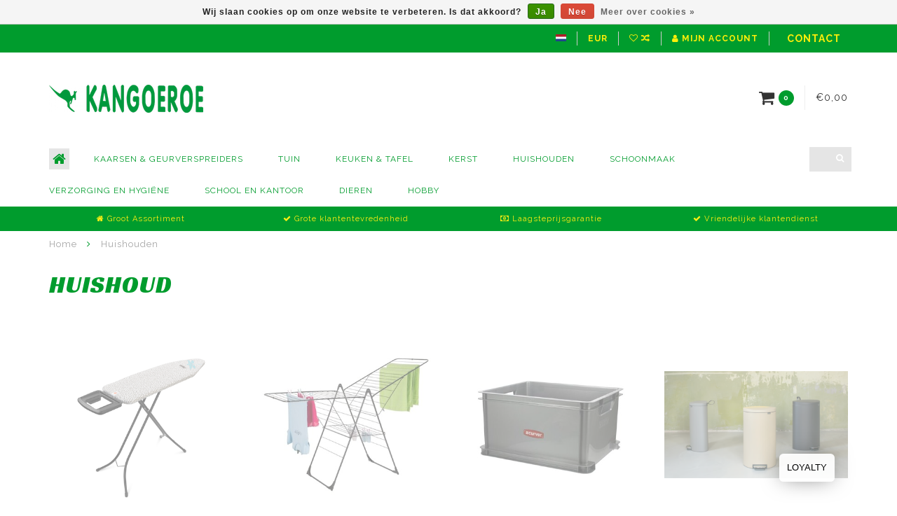

--- FILE ---
content_type: text/html;charset=utf-8
request_url: https://www.kangoeroe.be/huishouden/
body_size: 8189
content:
<!DOCTYPE html>
<html lang="nl">
  <head>
    
    <!--
        
        Theme Infinite | v1.5.3_1
        Theme designed and created by Dyvelopment - We are true e-commerce heroes!
        
        For custom Lightspeed eCom work like custom design or development,
        please contact us at www.dyvelopment.nl
        
    -->
    
    <meta charset="utf-8"/>
<!-- [START] 'blocks/head.rain' -->
<!--

  (c) 2008-2026 Lightspeed Netherlands B.V.
  http://www.lightspeedhq.com
  Generated: 17-01-2026 @ 13:27:59

-->
<link rel="canonical" href="https://www.kangoeroe.be/huishouden/"/>
<link rel="alternate" href="https://www.kangoeroe.be/index.rss" type="application/rss+xml" title="Nieuwe producten"/>
<link href="https://cdn.webshopapp.com/assets/cookielaw.css?2025-02-20" rel="stylesheet" type="text/css"/>
<meta name="robots" content="noodp,noydir"/>
<meta property="og:url" content="https://www.kangoeroe.be/huishouden/?source=facebook"/>
<meta property="og:site_name" content="Kangoeroe"/>
<meta property="og:title" content="Huishoud"/>
<meta property="og:description" content="Tuinartikelen, BBQ, Kerstartikelen, Kuisproducten in Destelbergen, Oost-Vlaanderen."/>
<!--[if lt IE 9]>
<script src="https://cdn.webshopapp.com/assets/html5shiv.js?2025-02-20"></script>
<![endif]-->
<!-- [END] 'blocks/head.rain' -->
    
    <title>Huishoud - Kangoeroe</title>
    
    <meta name="description" content="Tuinartikelen, BBQ, Kerstartikelen, Kuisproducten in Destelbergen, Oost-Vlaanderen." />
    <meta name="keywords" content="Huishoud, Tuinartikelen, BBQ, Kerstartikelen, Kuisproducten in Destelbergen, Oost-Vlaanderen, doe het zelf" />
    
    <meta http-equiv="X-UA-Compatible" content="IE=edge">
    <meta name="viewport" content="width=device-width, initial-scale=1.0, maximum-scale=1.0, user-scalable=0">
    <meta name="apple-mobile-web-app-capable" content="yes">
    <meta name="apple-mobile-web-app-status-bar-style" content="black">

    <link rel="shortcut icon" href="https://cdn.webshopapp.com/shops/298265/themes/184653/v/1107574/assets/favicon.ico?20250518112937" type="image/x-icon" />
    
        <meta name="format-detection" content="telephone=no">
    <meta name="format-detection" content="date=no">
    <meta name="format-detection" content="address=no">
    <meta name="format-detection" content="email=no">
        
    <script src="https://cdn.webshopapp.com/assets/jquery-1-9-1.js?2025-02-20"></script>
    
        <link href="//fonts.googleapis.com/css?family=Raleway:400,300,600,700|Racing%20Sans%20One:300,400,600,700&amp;display=swap" rel="preload" as="style">
    <link href="//fonts.googleapis.com/css?family=Raleway:400,300,600,700|Racing%20Sans%20One:300,400,600,700&amp;display=swap" rel="stylesheet">
        
    <link href="//maxcdn.bootstrapcdn.com/font-awesome/4.7.0/css/font-awesome.min.css" rel="stylesheet">
    
    <link rel="stylesheet" href="https://cdn.webshopapp.com/shops/298265/themes/184653/assets/bootstrap-min.css?20251127113612" />

    <link rel="stylesheet" href="https://cdn.webshopapp.com/assets/gui-2-0.css?2025-02-20" />
    <link rel="stylesheet" href="https://cdn.webshopapp.com/assets/gui-responsive-2-0.css?2025-02-20" />
    
    <link rel="stylesheet" href="https://cdn.webshopapp.com/shops/298265/themes/184653/assets/owlcarousel-v2.css?20251127113612" />
    
        
        <link rel="stylesheet" href="https://cdn.webshopapp.com/shops/298265/themes/184653/assets/style-min.css?20251127113612" />
        
    <!-- User defined styles -->
    <link rel="stylesheet" href="https://cdn.webshopapp.com/shops/298265/themes/184653/assets/settings.css?20251127113612" />
    <link rel="stylesheet" href="https://cdn.webshopapp.com/shops/298265/themes/184653/assets/custom.css?20251127113612" />
    
    <!--[if lte IE 9]>
      <script src="https://cdn.webshopapp.com/shops/298265/themes/184653/assets/ie.js?20251127113612"></script>
    <![endif]-->
    
    <script>
      /* Some global vars */
      var domain = 'https://www.kangoeroe.be/';
      var url = 'https://www.kangoeroe.be/';
      var mainUrl = 'https://www.kangoeroe.be/';
      var searchUrl = 'https://www.kangoeroe.be/search/';
      var cartUrl = 'https://www.kangoeroe.be/cart/';
      var checkoutUrl = 'https://www.kangoeroe.be/checkout/';
      var notification = false;
      var b2b = false;
      var freeShippingNotice = true;
      
      /* Quick settings */
      var enableQuickView = true;
      
      /* Some prefedined translations */
      var tContinueShopping = 'Ga verder met winkelen';
      var tProceedToCheckout = 'Doorgaan naar afrekenen';
      var tViewProduct = 'Bekijk product';
      var tAddtoCart = 'Toevoegen aan winkelwagen';
      var tNoInformationFound = 'Geen informatie gevonden';
      var tView = 'Bekijken';
      var tCheckout = 'Bestellen';
      var tLiveCartTotal = 'Totaal incl. btw';
      var tNavigation = 'Navigatie';
      var tOnlyXProductsInStock = 'Er zijn maar XXX producten op voorraad, wil je deze toevoegen aan de winkelwagen?';
      var tInStock = 'Op voorraad';
      var tOutOfStock = 'Niet op voorraad';
      var tFreeShipping = 'Gratis verzending';
      var tAmountToFreeShipping = 'Amount to free shipping:';
      var tRequestedAmountNotAvailable = 'Het gewenste aantal voor “XXX” is niet beschikbaar.';
      var tMinimumQty = 'De minimale afname voor &quot;XXX&quot; is YYY.';
      var tBackorder = 'Backorder';
      
      /* Cart data */
      var cartTotalIncl = parseFloat(0);
      var cartTotalExcl = parseFloat(0);
      var cartTotal = parseFloat(0);
      var currencySymbol = '€';
      
      var amountToFreeShipping = parseFloat(50);
      
            function getServerTime()
      {
        return new Date ("Jan 17, 2026 13:27:59 +0100");
      }
    </script>
    
        
        
      </head>
  <body class="">
    
        
    <div class="overlay">
      <i class="fa fa-times"></i>
    </div>
    
    <header>
      

<!-- Topbar -->
<div id="topbar">
  <div class="container">
    <div class="row">
      <div class="col-sm-12" id="topbar-right">
        <ul class="topbar__links" style="display: flex; align-items: center; justify-content: flex-start; padding: 0; margin: 0; list-style: none; width: 100%; justify-content: flex-end;">
          
          <!-- Taal -->
          <li class="languages">
            <a href="#"><span class="flags nl"></span></a>
                      </li>

          <!-- Valuta -->
          <li class="currencies">
            <a href="#"><span class="currency-EUR">EUR</span></a>
                      </li>

          <!-- Wishlist + Vergelijken -->
          <li class="comparewishlist">
            <a href="https://www.kangoeroe.be/account/wishlist/"><i class="fa fa-heart-o"></i></a>
            <a href="https://www.kangoeroe.be/compare/"><i class="fa fa-random"></i></a>
          </li>

          <!-- Account -->
          <li class="account">
            <a href="https://www.kangoeroe.be/account/"><i class="fa fa-user"></i><span class="hidden-xs hidden-xxs"> Mijn account</span></a>
          </li>
          
          <!-- **Contact knop toevoegen hier** -->   
          
          <li class="contact">
             <a href="/service/contact/" class="button button--small button--secondary" title="Contact">Contact</a>
          </li>

        </ul>
      </div>
    </div>
  </div>
</div>

<div class="container" id="header">
  <div class="row">
    
    <div class="col-sm-5 col-xs-12" id="logo">
      
        <a href="https://www.kangoeroe.be/"><img class="" src="https://cdn.webshopapp.com/shops/298265/themes/184653/v/1107582/assets/logo.png?20250518112937" alt="Logo"></a>
      
    </div>
    
        
        
    <!--<div class="col-md-5 col-sm-7 hidden-xs hidden-xxs" id="hallmark">
          </div> -->
    
    <div class="header-right col-sm-7 hidden-xs hidden-xxs">
      
      <div id="hallmark">
            </div>
      
      
      <!--<div class="cart-header-container">av -->
      <div class="cartheader hidden-sm hidden-xs hidden-xxs">
        <div class="cart-container cart maincart">
        
        <a href="https://www.kangoeroe.be/cart/">
        <div class="cart-icon">
          <i class="fa fa-shopping-cart"></i> <span id="qty" class="highlight-bg cart-total-qty">0</span>
        </div>
        
        <div id="cart-total">
          €0,00
        </div>
        </a>
        
        <div class="cart-content-holder">
          <div class="cart-content">
            <h4>Winkelwagen</h4>
                        
                          <p class="noproducts">U heeft geen artikelen in uw winkelwagen</p>
                      </div>
        </div>
        </div>
      </div>
      <!--</div>-->
      
      
    </div>
  </div>
</div>

<div class="cf"></div>
  

<div class="compact" id="navbar">
  <div class="container">
    <div class="row">
      <div class="col-md-12">
        <nav>
          <ul class="smallmenu compact">
        <li class="hidden-sm hidden-xs hidden-xxs"><a href="https://www.kangoeroe.be/"><i class="fa fa-home home-icon dark" aria-hidden="true"></i></a></li>
        <!-- <li class="visible-sm visible-xs hamburger">
            <a href="https://www.kangoeroe.be/"><i class="fa fa-bars" aria-hidden="true"></i></a>
        </li>
        <li class="visible-xs mobile-cart">
            <a href="https://www.kangoeroe.be/cart/"><i class="fa fa-opencart" aria-hidden="true"></i> <span>(0)</span></a>
        </li> -->
        
                <li>
          <a href="https://www.kangoeroe.be/kaarsen-geurverspreiders/" class="dropdown">Kaarsen &amp; Geurverspreiders</a>
          
                    <span class="opensub visible-sm visible-xs visible-xxs"><i class="fa fa-plus-circle"></i></span>
          


                    <ul class="smallmenu sub1">
                        <li>
                                <a href="https://www.kangoeroe.be/kaarsen-geurverspreiders/cylinderkaarsen/">Cylinderkaarsen</a>
                            </li>
                        <li>
                                <a href="https://www.kangoeroe.be/kaarsen-geurverspreiders/dinnerkaarsen/">Dinnerkaarsen</a>
                            </li>
                        <li>
                                <a href="https://www.kangoeroe.be/kaarsen-geurverspreiders/theelichten/">Theelichten</a>
                            </li>
                        <li>
                                <a href="https://www.kangoeroe.be/kaarsen-geurverspreiders/andere-kaarsen/">Andere Kaarsen</a>
                            </li>
                        <li>
                                <a href="https://www.kangoeroe.be/kaarsen-geurverspreiders/tuinkaarsen/">Tuinkaarsen</a>
                            </li>
                        <li>
                                <a href="https://www.kangoeroe.be/kaarsen-geurverspreiders/batterijkaarsen/">Batterijkaarsen</a>
                            </li>
                        <li>
                                <a href="https://www.kangoeroe.be/kaarsen-geurverspreiders/geurverspreiders/">Geurverspreiders</a>
                            </li>
                      </ul>
          

        </li>
                <li>
          <a href="https://www.kangoeroe.be/tuin/" class="dropdown">Tuin</a>
          
                    <span class="opensub visible-sm visible-xs visible-xxs"><i class="fa fa-plus-circle"></i></span>
          


                    <ul class="smallmenu sub1">
                        <li>
                                <a href="https://www.kangoeroe.be/tuin/tuinmeubelen/">Tuinmeubelen</a>
                <ul class="smallmenu sub2">
                                    <li>
                    <a href="https://www.kangoeroe.be/tuin/tuinmeubelen/loungesets/">Loungesets</a>
                  </li>
                                    <li>
                    <a href="https://www.kangoeroe.be/tuin/tuinmeubelen/tuinsets/">Tuinsets</a>
                  </li>
                                    <li>
                    <a href="https://www.kangoeroe.be/tuin/tuinmeubelen/tuinstoelen/">Tuinstoelen</a>
                  </li>
                                    <li>
                    <a href="https://www.kangoeroe.be/tuin/tuinmeubelen/ligbedden/">Ligbedden</a>
                  </li>
                                    <li>
                    <a href="https://www.kangoeroe.be/tuin/tuinmeubelen/tuintafels/">Tuintafels</a>
                  </li>
                                    <li>
                    <a href="https://www.kangoeroe.be/tuin/tuinmeubelen/relaxstoelen/">Relaxstoelen</a>
                  </li>
                                  </ul>
                            </li>
                        <li>
                                <a href="https://www.kangoeroe.be/tuin/parasols/">Parasols</a>
                            </li>
                        <li>
                                <a href="https://www.kangoeroe.be/tuin/barbecue/">Barbecue</a>
                            </li>
                        <li>
                                <a href="https://www.kangoeroe.be/tuin/waterpret/">Waterpret</a>
                            </li>
                        <li>
                                <a href="https://www.kangoeroe.be/tuin/bloempotten/">Bloempotten</a>
                            </li>
                        <li>
                                <a href="https://www.kangoeroe.be/tuin/tuinonderhoud/">Tuinonderhoud</a>
                            </li>
                        <li>
                                <a href="https://www.kangoeroe.be/tuin/tuingereedschap/">Tuingereedschap</a>
                            </li>
                        <li>
                                <a href="https://www.kangoeroe.be/tuin/tuinverlichting/">Tuinverlichting</a>
                            </li>
                        <li>
                                <a href="https://www.kangoeroe.be/tuin/vuurkorven/">Vuurkorven</a>
                            </li>
                        <li>
                                <a href="https://www.kangoeroe.be/tuin/terrasverwarmers/">Terrasverwarmers</a>
                            </li>
                      </ul>
          

        </li>
                <li>
          <a href="https://www.kangoeroe.be/keuken-tafel/" class="dropdown">Keuken &amp; Tafel</a>
          
                    <span class="opensub visible-sm visible-xs visible-xxs"><i class="fa fa-plus-circle"></i></span>
          


                    <ul class="smallmenu sub1">
                        <li>
                                <a href="https://www.kangoeroe.be/keuken-tafel/potten-en-pannen/">Potten en pannen</a>
                            </li>
                        <li>
                                <a href="https://www.kangoeroe.be/keuken-tafel/keukenaccessoires/">Keukenaccessoires</a>
                            </li>
                        <li>
                                <a href="https://www.kangoeroe.be/keuken-tafel/servies/">Servies</a>
                            </li>
                        <li>
                                <a href="https://www.kangoeroe.be/keuken-tafel/bestek/">Bestek</a>
                            </li>
                      </ul>
          

        </li>
                <li>
          <a href="https://www.kangoeroe.be/kerst/" class="dropdown">Kerst</a>
          
                    <span class="opensub visible-sm visible-xs visible-xxs"><i class="fa fa-plus-circle"></i></span>
          


                    <ul class="smallmenu sub1">
                        <li>
                                <a href="https://www.kangoeroe.be/kerst/kerstbomen/">Kerstbomen</a>
                            </li>
                        <li>
                                <a href="https://www.kangoeroe.be/kerst/kerstverlichting/">Kerstverlichting</a>
                            </li>
                        <li>
                                <a href="https://www.kangoeroe.be/kerst/kerstdecoratie/">Kerstdecoratie</a>
                            </li>
                        <li>
                                <a href="https://www.kangoeroe.be/kerst/verlichte-huisjes/">Verlichte huisjes</a>
                            </li>
                      </ul>
          

        </li>
                <li>
          <a href="https://www.kangoeroe.be/huishouden/" class="dropdown">Huishouden</a>
          
                    <span class="opensub visible-sm visible-xs visible-xxs"><i class="fa fa-plus-circle"></i></span>
          


                    <ul class="smallmenu sub1">
                        <li>
                                <a href="https://www.kangoeroe.be/huishouden/strijkplanken/">Strijkplanken</a>
                            </li>
                        <li>
                                <a href="https://www.kangoeroe.be/huishouden/droogrekken-en-droogmolens/">Droogrekken en droogmolens</a>
                            </li>
                        <li>
                                <a href="https://www.kangoeroe.be/huishouden/opbergmateriaal/">Opbergmateriaal</a>
                            </li>
                        <li>
                                <a href="https://www.kangoeroe.be/huishouden/vuilbakken-en-afvalzakken/">Vuilbakken en afvalzakken</a>
                            </li>
                        <li>
                                <a href="https://www.kangoeroe.be/huishouden/trapladders/">Trapladders</a>
                            </li>
                      </ul>
          

        </li>
                <li>
          <a href="https://www.kangoeroe.be/schoonmaak/" class="dropdown">Schoonmaak</a>
          
                    <span class="opensub visible-sm visible-xs visible-xxs"><i class="fa fa-plus-circle"></i></span>
          


                    <ul class="smallmenu sub1">
                        <li>
                                <a href="https://www.kangoeroe.be/schoonmaak/wasproducten/">Wasproducten</a>
                            </li>
                        <li>
                                <a href="https://www.kangoeroe.be/schoonmaak/schoonmaakmateriaal/">Schoonmaakmateriaal</a>
                            </li>
                        <li>
                                <a href="https://www.kangoeroe.be/schoonmaak/schoonmaakproducten/">Schoonmaakproducten</a>
                            </li>
                      </ul>
          

        </li>
                <li>
          <a href="https://www.kangoeroe.be/verzorging-en-hygiene/" class="dropdown">Verzorging en hygiëne</a>
          
                    <span class="opensub visible-sm visible-xs visible-xxs"><i class="fa fa-plus-circle"></i></span>
          


                    <ul class="smallmenu sub1">
                        <li>
                                <a href="https://www.kangoeroe.be/verzorging-en-hygiene/bad-en-douche/">Bad en douche</a>
                            </li>
                        <li>
                                <a href="https://www.kangoeroe.be/verzorging-en-hygiene/toilethygiene/">Toilethygiëne</a>
                            </li>
                        <li>
                                <a href="https://www.kangoeroe.be/verzorging-en-hygiene/persoonlijke-hygiene/">Persoonlijke hygiëne</a>
                            </li>
                      </ul>
          

        </li>
                <li>
          <a href="https://www.kangoeroe.be/school-en-kantoor/" class="dropdown">School en kantoor</a>
          
                    <span class="opensub visible-sm visible-xs visible-xxs"><i class="fa fa-plus-circle"></i></span>
          


                    <ul class="smallmenu sub1">
                        <li>
                                <a href="https://www.kangoeroe.be/school-en-kantoor/klasseren/">Klasseren</a>
                <ul class="smallmenu sub2">
                                    <li>
                    <a href="https://www.kangoeroe.be/school-en-kantoor/klasseren/ringmappen/">Ringmappen</a>
                  </li>
                                    <li>
                    <a href="https://www.kangoeroe.be/school-en-kantoor/klasseren/bestekmappen/">Bestekmappen</a>
                  </li>
                                    <li>
                    <a href="https://www.kangoeroe.be/school-en-kantoor/klasseren/presentatiemappen/">Presentatiemappen</a>
                  </li>
                                    <li>
                    <a href="https://www.kangoeroe.be/school-en-kantoor/klasseren/envelopmappen/">Envelopmappen</a>
                  </li>
                                    <li>
                    <a href="https://www.kangoeroe.be/school-en-kantoor/klasseren/accessoires/">Accessoires </a>
                  </li>
                                  </ul>
                            </li>
                        <li>
                                <a href="https://www.kangoeroe.be/school-en-kantoor/papierwaren/">Papierwaren</a>
                            </li>
                        <li>
                                <a href="https://www.kangoeroe.be/school-en-kantoor/schrijfmateriaal/">Schrijfmateriaal</a>
                <ul class="smallmenu sub2">
                                    <li>
                    <a href="https://www.kangoeroe.be/school-en-kantoor/schrijfmateriaal/vulpennen/">Vulpennen</a>
                  </li>
                                    <li>
                    <a href="https://www.kangoeroe.be/school-en-kantoor/schrijfmateriaal/balpennen/">Balpennen</a>
                  </li>
                                    <li>
                    <a href="https://www.kangoeroe.be/school-en-kantoor/schrijfmateriaal/stiften/">Stiften</a>
                  </li>
                                  </ul>
                            </li>
                        <li>
                                <a href="https://www.kangoeroe.be/school-en-kantoor/markeren-en-corrigeren/">Markeren en corrigeren</a>
                            </li>
                        <li>
                                <a href="https://www.kangoeroe.be/school-en-kantoor/stiften-en-kleurpotloden/">Stiften en kleurpotloden</a>
                <ul class="smallmenu sub2">
                                    <li>
                    <a href="https://www.kangoeroe.be/school-en-kantoor/stiften-en-kleurpotloden/kleurstiften/">Kleurstiften</a>
                  </li>
                                    <li>
                    <a href="https://www.kangoeroe.be/school-en-kantoor/stiften-en-kleurpotloden/kleurpotloden/">Kleurpotloden</a>
                  </li>
                                    <li>
                    <a href="https://www.kangoeroe.be/school-en-kantoor/stiften-en-kleurpotloden/permanente-stiften/">Permanente stiften </a>
                  </li>
                                  </ul>
                            </li>
                        <li>
                                <a href="https://www.kangoeroe.be/school-en-kantoor/agendas-en-kalenders/">Agenda&#039;s en kalenders</a>
                            </li>
                        <li>
                                <a href="https://www.kangoeroe.be/school-en-kantoor/boekentassen-en-rugzakken/">Boekentassen en rugzakken</a>
                            </li>
                        <li>
                                <a href="https://www.kangoeroe.be/school-en-kantoor/diversen/">Diversen</a>
                            </li>
                      </ul>
          

        </li>
                <li>
          <a href="https://www.kangoeroe.be/dieren/" class="dropdown">Dieren</a>
          
                    <span class="opensub visible-sm visible-xs visible-xxs"><i class="fa fa-plus-circle"></i></span>
          


                    <ul class="smallmenu sub1">
                        <li>
                                <a href="https://www.kangoeroe.be/dieren/hond/">Hond</a>
                            </li>
                        <li>
                                <a href="https://www.kangoeroe.be/dieren/kat/">Kat</a>
                            </li>
                        <li>
                                <a href="https://www.kangoeroe.be/dieren/paard/">Paard</a>
                            </li>
                        <li>
                                <a href="https://www.kangoeroe.be/dieren/knaagdieren/">Knaagdieren</a>
                            </li>
                        <li>
                                <a href="https://www.kangoeroe.be/dieren/vogels/">Vogels</a>
                            </li>
                        <li>
                                <a href="https://www.kangoeroe.be/dieren/vis/">Vis</a>
                            </li>
                      </ul>
          

        </li>
                <li>
          <a href="https://www.kangoeroe.be/hobby/" class="dropdown">Hobby</a>
          
                    <span class="opensub visible-sm visible-xs visible-xxs"><i class="fa fa-plus-circle"></i></span>
          


                    <ul class="smallmenu sub1">
                        <li>
                                <a href="https://www.kangoeroe.be/hobby/breien-en-naaien/">Breien en naaien</a>
                            </li>
                        <li>
                                <a href="https://www.kangoeroe.be/hobby/schilderen-en-tekenen/">Schilderen en tekenen</a>
                            </li>
                        <li>
                                <a href="https://www.kangoeroe.be/hobby/fietsen/">Fietsen</a>
                            </li>
                        <li>
                                <a href="https://www.kangoeroe.be/hobby/sportartikelen/">Sportartikelen</a>
                            </li>
                        <li>
                                <a href="https://www.kangoeroe.be/hobby/knutselen/">Knutselen</a>
                            </li>
                      </ul>
          

        </li>
              
          
  			  			  			        
                
        <!-- <li id="search">
          <form action="https://www.kangoeroe.be/search/" id="searchform" method="get">
            <input type="text" id="searchbox" name="q" placeholder="" autocomplete="off"><i class="fa fa-search" aria-hidden="true"></i><i class="fa fa-times clearsearch" aria-hidden="true"></i>
          </form>
        </li> -->
        
        <!-- <li id="navcart">
          <a href="https://www.kangoeroe.be/cart/"><i class="fa fa-shopping-cart" aria-hidden="true"></i></a>
        </li> -->
      </ul>
      
      <span id="mobilenav" class="visible-xxs visible-xs visible-sm">
        <a href="https://www.kangoeroe.be/"><i class="fa fa-bars" aria-hidden="true"></i></a>
      </span>
      <span id="mobilecart" class="visible-xxs visible-xs visible-sm">
        <a href="https://www.kangoeroe.be/cart/"><i class="fa fa-shopping-cart" aria-hidden="true"></i> <span>(0)</span></a>
      </span>
      
      <div id="search">
        <form action="https://www.kangoeroe.be/search/" id="searchform" method="get">
          <input type="text" id="searchbox" class="dark" name="q" placeholder="" autocomplete="off"><i class="fa fa-search" aria-hidden="true"></i><i class="fa fa-times clearsearch" aria-hidden="true"></i>
        </form>
            
        <div id="searchcontent" class="hidden-xs hidden-xxs">
          <div id="searchresults"></div>
          <div class="more"><a href="#" class="search-viewall">Bekijk alle resultaten <span>(0)</span></a></div>
          <div class="noresults">Geen producten gevonden</div>
        </div>
      </div>
      <div id="stickycart" class="hidden-xxs hidden-xs hidden-sm">
        <div class="cart">
          <a href="https://www.kangoeroe.be/cart/">
            <span class="stickyicon"><i class="fa fa-shopping-cart" aria-hidden="true"></i></span> <span class="stickyqty cart-total-qty">0</span>
          </a>
          <div class="cart-content-holder">
            
          </div>
        </div>
      </div>
      <!-- <div id="searchcontent">
        <div id="searchresults"></div>
        <div class="more"><a href="#">Bekijk alle resultaten <span>(0)</span></a></div>
        <div class="noresults">Geen producten gevonden</div>
      </div> -->        </nav>
      </div>
    </div>
  </div>
</div>

  
    
                                  
        
  <div class="usps-navbar visible-md visible-lg">
    <div class="container">
      <div class="row">
                <div class="col-sm-3 usp-navbar-block">
          <i class="fa fa-home" aria-hidden="true"></i> Groot Assortiment
        </div>
                
                <div class="col-sm-3 usp-navbar-block">
          <i class="fa fa-check" aria-hidden="true"></i> Grote klantentevredenheid
        </div>
                
                <div class="col-sm-3 usp-navbar-block">
          <i class="fa fa-money" aria-hidden="true"></i> Laagsteprijsgarantie
        </div>
                
                <div class="col-sm-3 usp-navbar-block">
          <i class="fa fa-check" aria-hidden="true"></i> Vriendelijke klantendienst
        </div>
              </div>
    </div>
  </div>
  
  <div class="usps-navbar usps-slider-holder visible-sm visible-xs visible-xxs">
    <div class="container">
      <div class="row">
        <div class="col-md-12">
          <div class="usps-slider owl-carousel owl-theme-usps">
                <div class="item usp-navbar-block">
          <i class="fa fa-home" aria-hidden="true"></i> Groot Assortiment
        </div>
                
                <div class="item usp-navbar-block">
          <i class="fa fa-check" aria-hidden="true"></i> Grote klantentevredenheid
        </div>
                
                <div class="item usp-navbar-block">
          <i class="fa fa-money" aria-hidden="true"></i> Laagsteprijsgarantie
        </div>
                
                <div class="item usp-navbar-block">
          <i class="fa fa-check" aria-hidden="true"></i> Vriendelijke klantendienst
        </div>
              </div>
      </div>
      </div>
    </div>
  </div>

    </header>
    
        <div itemscope itemtype="http://schema.org/BreadcrumbList" class="breadcrumbs usp-navbar">
  <div class="container">
    <div class="row">
      <div class="col-md-12">
        <a href="https://www.kangoeroe.be/" title="Home">Home</a>
        
                        <span itemprop="itemListElement" itemscope itemtype="http://schema.org/ListItem">
        <i class="fa fa-angle-right highlight-txt"></i> <a href="https://www.kangoeroe.be/huishouden/" itemprop="item"><span itemprop="name">Huishouden</span></a>
          <meta itemprop="position" content="1" />
        </span>
                      </div>
    </div>
  </div>
</div>        
        
    <div class="container catalog">
  
  <div class="row rowmargin">
    <div class="col-md-12">
      <h1 class="category-title">Huishoud</h1>
    </div>
  </div>
  
        
  <div class="row">
    
          
      <div class="col-md-3 col-sm-4 col-xs-6 col-xxs-12 rowmargin50">
        
        <a href="https://www.kangoeroe.be/huishouden/strijkplanken/">
                              <img src="https://cdn.webshopapp.com/shops/298265/files/474767775/400x400x2/image.jpg" class="img-responsive cat-img" alt="Strijkplanken">
                          </a>
        
        <h3 class="darker-bg">Strijkplanken</h3>
      </div>
      
                              
          
      <div class="col-md-3 col-sm-4 col-xs-6 col-xxs-12 rowmargin50">
        
        <a href="https://www.kangoeroe.be/huishouden/droogrekken-en-droogmolens/">
                              <img src="https://cdn.webshopapp.com/shops/298265/files/474767727/400x400x2/image.jpg" class="img-responsive cat-img" alt="Droogrekken en droogmolens">
                          </a>
        
        <h3 class="darker-bg">Droogrekken en droogmolens</h3>
      </div>
      
                                  <div class="cf hidden-lg hidden-md hidden-sm visible-xs hidden-xxs"></div>
              
          
      <div class="col-md-3 col-sm-4 col-xs-6 col-xxs-12 rowmargin50">
        
        <a href="https://www.kangoeroe.be/huishouden/opbergmateriaal/">
                              <img src="https://cdn.webshopapp.com/shops/298265/files/474768063/400x400x2/image.jpg" class="img-responsive cat-img" alt="Opbergmateriaal">
                          </a>
        
        <h3 class="darker-bg">Opbergmateriaal</h3>
      </div>
      
                          <div class="cf hidden-lg hidden-md visible-sm hidden-xs hidden-xxs"></div>
                      
          
      <div class="col-md-3 col-sm-4 col-xs-6 col-xxs-12 rowmargin50">
        
        <a href="https://www.kangoeroe.be/huishouden/vuilbakken-en-afvalzakken/">
                              <img src="https://cdn.webshopapp.com/shops/298265/files/474768021/400x400x2/image.jpg" class="img-responsive cat-img" alt="Vuilbakken en afvalzakken">
                          </a>
        
        <h3 class="darker-bg">Vuilbakken en afvalzakken</h3>
      </div>
      
                  <div class="cf visible-lg visible-md hidden-sm hidden-xs hidden-xxs"></div>
                                  <div class="cf hidden-lg hidden-md hidden-sm visible-xs hidden-xxs"></div>
              
          
      <div class="col-md-3 col-sm-4 col-xs-6 col-xxs-12 rowmargin50">
        
        <a href="https://www.kangoeroe.be/huishouden/trapladders/">
                              <img src="https://cdn.webshopapp.com/shops/298265/files/474767870/400x400x2/image.jpg" class="img-responsive cat-img" alt="Trapladders">
                          </a>
        
        <h3 class="darker-bg">Trapladders</h3>
      </div>
      
                              
        
  </div>
  
        
</div>

    
    <!-- [START] 'blocks/body.rain' -->
<script>
(function () {
  var s = document.createElement('script');
  s.type = 'text/javascript';
  s.async = true;
  s.src = 'https://www.kangoeroe.be/services/stats/pageview.js';
  ( document.getElementsByTagName('head')[0] || document.getElementsByTagName('body')[0] ).appendChild(s);
})();
</script>
  
<!-- Global site tag (gtag.js) - Google Analytics -->
<script async src="https://www.googletagmanager.com/gtag/js?id=G-RVX48L4ZFS"></script>
<script>
    window.dataLayer = window.dataLayer || [];
    function gtag(){dataLayer.push(arguments);}

        gtag('consent', 'default', {"ad_storage":"denied","ad_user_data":"denied","ad_personalization":"denied","analytics_storage":"denied","region":["AT","BE","BG","CH","GB","HR","CY","CZ","DK","EE","FI","FR","DE","EL","HU","IE","IT","LV","LT","LU","MT","NL","PL","PT","RO","SK","SI","ES","SE","IS","LI","NO","CA-QC"]});
    
    gtag('js', new Date());
    gtag('config', 'G-RVX48L4ZFS', {
        'currency': 'EUR',
                'country': 'BE'
    });

    </script>
  <script>window['mdLoyalty'] = {
        config: {
                'shopId': '269741',
                'shopName': 'MDware',
                'themeColor': '#b93467',
                'position': 'right',
                'moreInfoEN': 'This is an example text',
                'moreInfoNL': '',
                'moreInfoFR': '',
                'moreInfoDE': '',
                'moreInfoES': '',
                'moreInfoURL': '',
        } };

(function(doc) {
        var date = new Date,
                script = doc.createElement('script');
        script.type = 'text/javascript';
        script.async = true;
        script.crossOrigin = '';
        script.src = 'https://loyalty.mdware.org/launcher.min.js?t=' + date.getHours().toString();

        var s = document.getElementsByTagName('script')[0];
        s.parentNode.insertBefore(script, s);
})(document);
</script>
  <div class="wsa-cookielaw">
            Wij slaan cookies op om onze website te verbeteren. Is dat akkoord?
      <a href="https://www.kangoeroe.be/cookielaw/optIn/" class="wsa-cookielaw-button wsa-cookielaw-button-green" rel="nofollow" title="Ja">Ja</a>
      <a href="https://www.kangoeroe.be/cookielaw/optOut/" class="wsa-cookielaw-button wsa-cookielaw-button-red" rel="nofollow" title="Nee">Nee</a>
      <a href="https://www.kangoeroe.be/service/privacy-policy/" class="wsa-cookielaw-link" rel="nofollow" title="Meer over cookies">Meer over cookies &raquo;</a>
      </div>
<!-- [END] 'blocks/body.rain' -->
    
          
    
                            
          
    <!-- <div class="container-fluid usps ">-->
  <div class="container usps">
    <div class="equal">
    <div class="row table-row">
      
            <div class="col-sm-4 usp-block">
        <div class="icon darker-text">
            <i class="fa fa-home" aria-hidden="true"></i>
        </div>
        
        <div class="usp-content">
          <h4>Groot Assortiment</h4>
          <span>Alles voor huis, tuin, dier en seizoensdecoratie!</span>
        </div>
      </div>
            
            <div class="col-sm-4 usp-block">
        <div class="icon darker-text">
            <i class="fa fa-money" aria-hidden="true"></i>
        </div>
        
        <div class="usp-content">
          <h4>Laagsteprijsgarantie</h4>
          <span>Wij passen on altijd aan aan de laagste prijs</span>
        </div>
      </div>
            
            <div class="col-sm-4 usp-block">
        <div class="icon darker-text">
            <i class="fa fa-check" aria-hidden="true"></i>
        </div>
        
        <div class="usp-content">
          <h4>Plezant &amp; Goedkoop</h4>
          <span>Ontdek ons assortiment</span>
        </div>
      </div>
            
            
    </div>
    </div>
  </div>
  
        <footer>
      
<div class="container-fluid newsletter rowmargin">
  <div class="container">
    <div class="row">
      <div class="col-md-6">
        <h3>
          <i class="fa fa-paper-plane" aria-hidden="true"></i> Abonneer je op onze nieuwsbrief
        </h3>
        <!-- <p>
          And get the latest trends, products and discount!
        </p> -->
      </div>
      <div class="col-md-6">
        <form action="https://www.kangoeroe.be/account/newsletter/" method="post" id="form-newsletter">
          <input type="hidden" name="key" value="64888bfe815fc56159724ab6ddb19b47" />
          <input type="email" name="email" id="emailaddress" value="" /><a class="button" href="#" onclick="$('#form-newsletter').submit(); return false;" title="Abonneer">Abonneer</a>
        </form>
      </div>
    </div>
  </div>
</div>

<div class="container-fluid footer">
  <div class="container">
    <div class="row">
      <div class="col-md-3 company-info rowmargin">
        <h3>Kangoeroe</h3>
        <p class="contact-description">Dendermondesteenweg 260<br>9070 Destelbergen</p>        
        <p><i class="fa fa-phone"></i> <a href="tel:09 218 70 10">09 218 70 10</a></p>                <p><i class="fa fa-envelope"></i> <a href="/cdn-cgi/l/email-protection#90f9fef6ffd0fbf1fef7fff5e2fff5bef2f5"><span class="__cf_email__" data-cfemail="a7cec9c1c8e7ccc6c9c0c8c2d5c8c289c5c2">[email&#160;protected]</span></a></p>      </div>
      
      <div class="col-md-3 widget rowmargin">
              </div>
            
      <div class="col-md-3 rowmargin">
        <h3>Informatie</h3>
        <ul>
                    <li><a href="https://www.kangoeroe.be/service/general-terms-conditions/" title="Algemene voorwaarden">Algemene voorwaarden</a></li>
                    <li><a href="https://www.kangoeroe.be/service/privacy-policy/" title="Privacy Policy">Privacy Policy</a></li>
                    <li><a href="https://www.kangoeroe.be/service/payment-methods/" title="Betaalmethoden">Betaalmethoden</a></li>
                    <li><a href="https://www.kangoeroe.be/service/shipping-returns/" title="Verzenden &amp; retourneren">Verzenden &amp; retourneren</a></li>
                    <li><a href="https://www.kangoeroe.be/service/" title="Klantenservice">Klantenservice</a></li>
                    <li><a href="https://www.kangoeroe.be/service/contact/" title="Contact">Contact</a></li>
                  </ul>
      </div>
      
      <div class="col-md-3 rowmargin">
        <h3>Mijn account</h3>
        <ul>
          <li><a href="https://www.kangoeroe.be/account/information/" title="Account informatie">Account informatie</a></li>
          <li><a href="https://www.kangoeroe.be/account/orders/" title="Mijn bestellingen">Mijn bestellingen</a></li>
                    <li><a href="https://www.kangoeroe.be/account/tickets/" title="Mijn tickets">Mijn tickets</a></li>
                    <li><a href="https://www.kangoeroe.be/account/wishlist/" title="Mijn verlanglijst">Mijn verlanglijst</a></li>
                    <li><a href="https://www.kangoeroe.be/collection/" title="Alle producten">Alle producten</a></li>
        </ul>
      </div>
      
    </div>
  </div>
</div>

<div class="payment-icons-holder">
                <a target="_blank" href="https://www.kangoeroe.be/service/payment-methods/" title="Betaalmethoden" class="payment-icons icon-payment-mistercash">
        </a>
                <a target="_blank" href="https://www.kangoeroe.be/service/payment-methods/" title="Betaalmethoden" class="payment-icons icon-payment-maestro">
        </a>
                <a target="_blank" href="https://www.kangoeroe.be/service/payment-methods/" title="Betaalmethoden" class="payment-icons icon-payment-belfius">
        </a>
                <a target="_blank" href="https://www.kangoeroe.be/service/payment-methods/" title="Betaalmethoden" class="payment-icons icon-payment-kbc">
        </a>
                <a target="_blank" href="https://www.kangoeroe.be/service/payment-methods/" title="Betaalmethoden" class="payment-icons icon-payment-inghomepay">
        </a>
         
</div>

<div class="socials">
            <ul>
                <li>
          <a href="https://www.facebook.com/kangoeroedestelbergen" target="_blank" class="social-fb"><i class="fa fa-facebook" aria-hidden="true"></i></a>
        </li>
                                                                      </ul>
      </div>

<div class="copyright">
  
    <p>
      © Copyright 2026 Kangoeroe - Powered by       <a href="https://www.lightspeedhq.be/" title="Lightspeed" target="_blank">Lightspeed</a>  
                    -  Theme by <a href="https://www.dyvelopment.com/nl/" title="dyvelopment" target="_blank">Dyvelopment</a>
                      </p>
    
    </div>    </footer>
    
    <div class="loading" id="loader">
      <div class="spinner">
        <div class="rect1"></div>
        <div class="rect2"></div>
        <div class="rect3"></div>
        <div class="rect4"></div>
        <div class="rect5"></div>
      </div>
    </div>
    
    <div class="quickview-modal quick-modal productpage">
      
      <form id="product_quick_configure_form">
      <div class="row">
        <div class="col-md-12">
          <h3 class="title"> </h3>
          
          <div class="close"></div>
        </div>
        
        <div class="col-md-4">
          <!--<img src="" class="mainimage" height="250" width="250">-->
          
          <div class="product-image-holder" id="holder">
            <div class="product-image owl-carousel owl-theme"></div>
          </div>
          
          <div class="product-thumbnail-holder">
            <div class="product-thumbnails owl-carousel owl-theme owl-hidden"></div>
          </div>
          
        </div>
        
        <div class="col-md-8 info-holder">
          <div class="errors"></div>
          <p class="description"></p>
          <div id="formfields">
            
          </div>
        </div>
        
      </div>
      <div class="row">
        <div class="col-md-12">
          <div class="quick-modal-footer">
            <a href="#" class="viewbutton button dark"><i class="fa fa-search"></i> Bekijk product</a>
            <div class="variant-price"><span class="price"></span> <span class="strict">Incl. btw</span></div>
            
            <div class="qty">
              <input type="text" name="quantity" class="quantity" value="1">
              <span class="qtyadd"><i class="fa fa-caret-up"></i></span>
              <span class="qtyminus"><i class="fa fa-caret-down"></i></span>
            </div>
            <a href="https://www.kangoeroe.be/cart/" class="quickview-addtocart button"><i class="fa fa-shopping-cart"></i> Toevoegen aan winkelwagen</a>
          </div>
        </div>
      </div>
      </form>
      
    </div>
    
    
    <div class="quickcart-modal quick-modal">
      <div class="row">
        <div class="col-md-12">
          <h3 class="title"> </h3>
          
          <div class="close"></div>
        </div>
        
        <div class="col-md-4 mainimage">
        </div>
        
        <div class="col-md-8 content-holder">
          <p class="description instock"><i class="fa fa-check"></i> <span></span> is toegevoegd aan uw winkelwagen.</p>
          <p class="description outofstock"><i class="fa fa-times"></i> Niet op voorraad</p>
          <div class="stockalert notenough">Het gewenste aantal voor “<span></span>” is niet beschikbaar.</div>
          <!--<div class="stockalert minimumqty">De minimale afname voor "<span class="title"></span>" is <span class="qty"></span>.</div>-->
        </div>
        
      </div>
      <div class="row">
        <div class="col-md-12">
          <div class="quick-modal-footer">
            <a href="#" class="button dark continue"><i class="fa fa-chevron-right"></i> Ga verder met winkelen</a><a href="https://www.kangoeroe.be/cart/" class="button"><i class="fa fa-shopping-cart"></i> Doorgaan naar afrekenen</a>
          </div>
        </div>
      </div>
    </div>
    
        
    <script data-cfasync="false" src="/cdn-cgi/scripts/5c5dd728/cloudflare-static/email-decode.min.js"></script><script type="text/javascript" src="https://cdn.webshopapp.com/shops/298265/themes/184653/assets/owlcarousel-v2-min.js?20251127113612"></script>
    <script type="text/javascript" src="https://cdn.webshopapp.com/shops/298265/themes/184653/assets/jquery-zoom-min.js?20251127113612"></script>
    
        
        
    <script type="text/javascript" src="https://cdn.webshopapp.com/shops/298265/themes/184653/assets/bootstrap.js?20251127113612"></script>
    
        <script type="text/javascript" src="https://cdn.webshopapp.com/shops/298265/themes/184653/assets/sticky-countdown-global-min.js?20251127113612"></script>
        
    <script src="https://cdn.webshopapp.com/assets/gui.js?2025-02-20"></script>
    
    <script>
    window.LS_theme = {
      "developer": "Dyvelopment",
      "name": "Infinite",
      "docs":"https://www.dyvelopment.com/manuals/themes/infinite/NL_Jan_2017.pdf"
    }
    </script>
  </body>

</html>

--- FILE ---
content_type: text/css; charset=UTF-8
request_url: https://cdn.webshopapp.com/shops/298265/themes/184653/assets/settings.css?20251127113612
body_size: 1811
content:
/*
  Settings CSS Rain
*/
body
{
  font-family: "Raleway", Helvetica, sans-serif;
  background: #ffffff url('background_image.png?20251127113612') no-repeat scroll top left;
  color:#009c2d;
  font-size:13px;
}
h1, h2, h3, h4, h5, h6, .gui-page-title{font-family: "Racing Sans One", Helvetica, sans-serif;}
#home-products{background:#fafafa; background: #fafafa;}

.cart-container>a{ color:#333; }
a{ color:#333; }
a:hover, a:active{ color: #009c2d;}
p a, #information a{ color:#009c2d; }
.gui a.gui-button-large.gui-button-action
{
  background:#009c2d !important;
  color:#fff !important;
  border:0 !important;
}
.btn-highlight{ background: #009c2d; color:#fff; display:inline-block; }
.highlight-txt{ color:#009c2d; }
.highlight-bg{ background:#009c2d; color:#fff; }
a.button, .button{ background:#009c2d; color:#fff; text-decoration:none; }
a.button.dark .button.dark{ backgroud:#333; color:#fff; }
.button-bg{ background:#009c2d; color:#fff; }

/*.payment-icons { background-image: url("payments-color.png?20251127113612"); }
.lang-de .payment-icons { background-image: url("payments-color-de.png?20251127113612"); }*/


.payment-icons { background-image: url("payment-icons.png?20251127113612") !important; }

#topbar
{
  background:#009c2d;
    }
#topbar-text{ background: #009c2d;  color: #ffef09;}
#topbar-right>ul>li>a{color: #ffef09;}
#notification{background: #ff0000;color: #ffffff;}
#notification a:link, #notification a:visited{ color: #ffffff; text-decoration:none; }
#notification a:hover, #notification a:active{ color: #ffffff; text-decoration:underline; }

#stickycart .cart, #cart-icon .qty, .highlight-content a{background: #009c2d;}
#stickycart .cart{border-top: 10px solid #ffffff;border-bottom: 10px solid #ffffff;}
#navbar.compact #stickycart .cart{border-top: 5px solid #ffffff; border-bottom: 5px solid #ffffff;}
#stickycart .cart>a i.fa-angle-down{color:#7fcd96;}
.cart-content{border-bottom: 3px solid #009c2d;}

.price-old{text-style:line-through; color: #009c2d;}

#navbar{background: #ffffff;font-size: 12px;}
#navbar nav>ul>li>a
{
  color: #009c2d;
  font-weight: normal;
  letter-spacing:1px;
  text-decoration: none;
}
#navbar nav>ul>li:first-child>a{letter-spacing:0;}
#navbar .home-icon{padding:10px; background:#ffffff;}
#navbar .home-icon.dark{ background:#e5e5e5;}
#navbar nav>ul>li>a:hover, #navbar nav>ul>li:hover>a{ border-bottom:3px solid #009c2d;}
#navbar nav>ul>li>a.dropdown:before{ color:#ffffff;}
#navbar ul ul a{color: #333;  text-decoration:none;}
#navbar ul ul a:hover{color: #009c2d;}
#searchbox{
  background: #ffffff;
  color:#ffffff;
  transition: all .25s ease;
}
#searchbox:hover, #searchbox:active, #searchbox:focus, .searchfocus{
  background: #ffffff !important;
  color:#999 !important;
}
#search .fa-search, #search .fa-times{
  position:absolute;
  right: 10px;
  top: 10px;
  color:#ffffff;
}

#search .fa-times{right: 20px;top: 12px;color: #f00000; display:none; cursor:pointer;}
#searchbox.dark{background: #e5e5e5; color:#7f7f7f;}

#searchbox.dark #search .fa-search{  color:#7f7f7f;}
#searchbox.dark:hover, #searchbox.dark:active, #searchbox.dark:focus, #searchbox.dark.searchfocus
{
  background: #e5e5e5 !important;
  color:#ffffff !important;
}

#mobilenav a, #mobilecart a
{
  color: #009c2d;
}

.homepage-highlight{background-size:cover !important; height: 500px;}

@media(max-width:991px)
{
  footer h3:after{ margin:10px auto 0 auto;}
  footer{text-align:center;}
}

#highlight-1{ background: url(highlight_1_image.jpg?20251127113612) no-repeat;}
#highlight-2{ background: url(highlight_2_image.jpg?20251127113612) no-repeat; }
#highlight-3{ background: url(highlight_3_image.jpg?20251127113612) no-repeat;}
.highlight-content.dark{background: rgba(0, 0, 0, 0.5);}
.highlight-content.dark a{color:#fff; background: #009c2d;}
.highlight-content.dark h2, .highlight-content.dark h3{color: #fff;}
.highlight-content.dark:hover h2, .highlight-content.dark:hover h3{background: rgba(0, 0, 0, 0.6);}

.highlight-content.light{ background: rgba(255, 255, 255, 0.7);}
.highlight-content.light a{ color:#fff; background:#009c2d;}
.highlight-content.light h2, .highlight-content.light h3{ color: #333; }
.highlight-content.light:hover h2, .highlight-content.light:hover h3{ background: rgba(255, 255, 255, 0.8);}
.highlight-content a:hover, .highlight-content a:active{ background: #4cb96c;}
.highlight-content:hover{ background: none;}

.usps .usp-block
{
  text-align:center;
  margin-top:50px;
  margin-bottom:50px;
}
.usps .usp-block .icon{ color: #ffffff; }
.usps .usp-content span
{
  font-weight:300;
  padding:0;
  margin:0;
}
.usps .usp-content h4
{
  font-weight:400;
  padding:0;
  margin:0;
  text-transform:uppercase;
  letter-spacing:3px;
  margin-bottom: 15px;
  color:#009c2d;
}
.usps .usp-content{ padding: 15px; text-align: center; }
.usps-navbar{ background:#009c2d; color:#ffef13;}
.usps-navbar a{ color:#ffef13; }

/*=========================================================/
// Deal product
/========================================================*/
.homedeal-holder{ background:#343f4f; color: #ffffff; }
.homedeal h2{ color:#009c2d; }

.countdown-holding span{ color:#333; }
.countdown-amount{color:#333;}

h3.headline:after
{
  content:'';
  display:block;
  width:100px;
  height:2px;
  background:#009c2d;
  margin: 15px auto 0 auto;
}

a.ui-tabs-anchor
{
    background: #ffffff;
    padding: 12px 20px;
    color: #009c2d;
    text-decoration:none;
}
.ui-state-active a.ui-tabs-anchor, a.ui-tabs-anchor:hover
{
  background: #ffffff;
}
.gui-div-faq-questions .gui-content-subtitle:after{ color: #009c2d;}

.expand-cat{ color:#009c2d;}
.read-more, .read-less{ background:#009c2d;}

.sidebar-filter-slider
{
    margin: 10px 2px 10px 0px;
    background:#f5f5f5;
    padding-left:10px;
}
#collection-filter-price {
  height: 4px;
  position: relative;
}
#collection-filter-price .ui-slider-range {
  background-color: #e2e2e2;
  margin: 0;
  position: absolute;
  height: 4px;
}
#collection-filter-price .ui-slider-handle {
  display: block;
  position: absolute;
  width: 12px;
  height: 12px;
  border: 0;
  top: -4px;
  margin-left: -10px;
  /*cursor: col-resize;*/
  cursor: pointer;
  background-color: #009c2d;
  outline: none;
}

.sidebar-filter-range{ font-size:12px; }
.sidebar-filter-range .min { float: left;  color:;}
.sidebar-filter-range .max { float: right; color:; }
.filters-top a.active{ color: #009c2d; }

.quickview{ background:#ffffff; }
.quickcart{ background:#009c2d; }
.product-block-addtocart .quickcart{background:#009c2d;}

.catalog h3{ background:#ffffff;}

.blogs h3.title{ color: #009c2d; background: #ffffff; }

.tagcloud li a:hover, .tagcloud li a:active
{
  color:#fff;
  background:#009c2d;
}

.newsletter{ color: #ffef13; background: #009c2d; }
.newsletter a.button{ background: #ffef13; }

footer{ background: #ffef09; }
.footer h3 { color:#009c2d; }
.footer h3:after{
    content: '';
    display: block;
    width: 50px;
    height: 2px;
    background: #009c2d;
    margin-top:10px;
}
.footer, .footer a{ color:#009c2d; }

.darker-text{ color:#d8d8d8 !important; }
.darker-bg{ background:#d8d8d8 !important; }

--- FILE ---
content_type: text/javascript;charset=utf-8
request_url: https://www.kangoeroe.be/services/stats/pageview.js
body_size: -435
content:
// SEOshop 17-01-2026 13:28:00